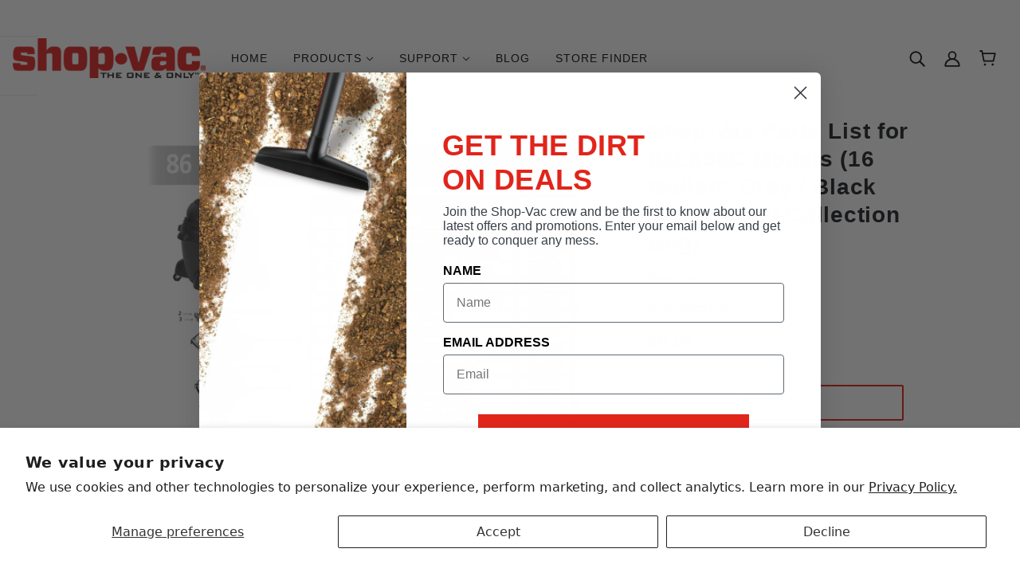

--- FILE ---
content_type: text/javascript
request_url: https://www.shopvac.com/cdn/shop/t/7/assets/ets_fs_filters.js?v=66828361316776850991667832201
body_size: 299
content:
const ETS_FS_LIST_FILTERS=[{user_id:"6258268a32d0ef0bf10904a5",filter_information:{active:1,show_out_of_stock:0,filter_name:"Default filter name",collection_applied:["all"]},list_filter_options:[{filter_type:"collections",filter_enable:!0,filter_label:"Collections",filter_description:"",filter_display_type:"checkbox",filter_sort_by:"a_z",filter_uppercase_values:0,filter_ranger_price:{ranger:1,step:1,delimiter:",",show_ranger:1,from:30,to:80},filter_ranger_weight:{ranger:1,step:1,delimiter:",",show_ranger:1,from:"",to:""},filter_percent_sale:[{from:10,to:""}],filter_stock_status:{instock:"In-stock",outStock:"Out of stock"},filter_color_start:"#FFD117",filter_option_value:[],filter_option_value_type:"text",filter_swatch_style:"square",filter_vendors_applied:[],filter_types_applied:[],filter_tags_applied:[],filter_type_default:1,filter_collection_applied:[],filter_collection_behavior:"default",filter_position:0,id_option_filter:1,filter_list:[],filter_type_key:"list"},{filter_type:"type",filter_enable:!0,filter_label:"Type",filter_description:"",filter_display_type:"checkbox",filter_sort_by:"a_z",filter_uppercase_values:0,filter_ranger_price:{ranger:1,step:1,delimiter:",",show_ranger:1,from:30,to:80},filter_ranger_weight:{ranger:1,step:1,delimiter:",",show_ranger:1,from:"",to:""},filter_percent_sale:[{from:10,to:""}],filter_stock_status:{instock:"In-stock",outStock:"Out of stock"},filter_color_start:"#FFD117",filter_option_value:[],filter_option_value_type:"text",filter_swatch_style:"square",filter_vendors_applied:[],filter_types_applied:[],filter_tags_applied:[],filter_type_default:1,filter_collection_applied:[],filter_collection_behavior:"default",filter_position:6,id_option_filter:7,filter_list:[{label:"Adaptors",value:"Adaptors",key:"adaptors",title:"Adaptors",id:"Adaptors"},{label:"Air Mover",value:"Air Mover",key:"air_mover",title:"Air Mover",id:"Air Mover"},{label:"BLB450, BLB550",value:"BLB450, BLB550",key:"blb450,_blb550",title:"BLB450, BLB550",id:"BLB450, BLB550"},{label:"Dry Pickup Vacs",value:"Dry Pickup Vacs",key:"dry_pickup_vacs",title:"Dry Pickup Vacs",id:"Dry Pickup Vacs"},{label:"Elbow Grips",value:"Elbow Grips",key:"elbow_grips",title:"Elbow Grips",id:"Elbow Grips"},{label:"Extension Wands",value:"Extension Wands",key:"extension_wands",title:"Extension Wands",id:"Extension Wands"},{label:"Hoses",value:"Hoses",key:"hoses",title:"Hoses",id:"Hoses"},{label:"Housing Filters",value:"Housing Filters",key:"housing_filters",title:"Housing Filters",id:"Housing Filters"},{label:"Kits",value:"Kits",key:"kits",title:"Kits",id:"Kits"},{label:"Nozzles",value:"Nozzles",key:"nozzles",title:"Nozzles",id:"Nozzles"},{label:"Part List",value:"Part List",key:"part_list",title:"Part List",id:"Part List"},{label:"Service Part",value:"Service Part",key:"service_part",title:"Service Part",id:"Service Part"},{label:"Specialty Filters",value:"Specialty Filters",key:"specialty_filters",title:"Specialty Filters",id:"Specialty Filters"},{label:"Tank Filters",value:"Tank Filters",key:"tank_filters",title:"Tank Filters",id:"Tank Filters"},{label:"Wet Dry Vacs",value:"Wet Dry Vacs",key:"wet_dry_vacs",title:"Wet Dry Vacs",id:"Wet Dry Vacs"}],filter_type_key:"list"},{filter_type:"price",filter_enable:!0,filter_label:"Price",filter_description:"",filter_display_type:"checkbox",filter_sort_by:"a_z",filter_uppercase_values:0,filter_ranger_price:{ranger:1,step:1,delimiter:",",show_ranger:1,from:30,to:80},filter_ranger_weight:{ranger:1,step:1,delimiter:",",show_ranger:1,from:"",to:""},filter_percent_sale:[{from:10,to:""}],filter_stock_status:{instock:"In-stock",outStock:"Out of stock"},filter_color_start:"#FFD117",filter_option_value:[],filter_option_value_type:"text",filter_swatch_style:"square",filter_vendors_applied:[],filter_types_applied:[],filter_tags_applied:[],filter_type_default:1,filter_collection_applied:[],filter_collection_behavior:"default",filter_position:1,id_option_filter:2,filter_range:{ranger:1,step:1,delimiter:",",show_ranger:1,from:30,to:80},filter_type_key:"range"},{filter_type:"vendor",filter_enable:!0,filter_label:"Vendor",filter_description:"",filter_display_type:"checkbox",filter_sort_by:"a_z",filter_uppercase_values:0,filter_ranger_price:{ranger:1,step:1,delimiter:",",show_ranger:1,from:30,to:80},filter_ranger_weight:{ranger:1,step:1,delimiter:",",show_ranger:1,from:"",to:""},filter_percent_sale:[{from:10,to:""}],filter_stock_status:{instock:"In-stock",outStock:"Out of stock"},filter_color_start:"#FFD117",filter_option_value:[],filter_option_value_type:"text",filter_swatch_style:"square",filter_vendors_applied:[],filter_types_applied:[],filter_tags_applied:[],filter_type_default:1,filter_collection_applied:[],filter_collection_behavior:"default",filter_position:5,id_option_filter:6,filter_list:[{label:"Shop-Air",value:"Shop-Air",key:"shop-air",title:"Shop-Air",id:"Shop-Air"},{label:"Shop-Vac",value:"Shop-Vac",key:"shop-vac",title:"Shop-Vac",id:"Shop-Vac"},{label:"Shop-Vac\xAE",value:"Shop-Vac\xAE",key:"shop-vac\xAE",title:"Shop-Vac\xAE",id:"Shop-Vac\xAE"},{label:"ShopVacStore",value:"ShopVacStore",key:"shopvacstore",title:"ShopVacStore",id:"ShopVacStore"}],filter_type_key:"list"}],updated_at:"2022-06-08T12:42:50.118000Z",created_at:"2022-06-08T12:16:53.436000Z",id:"62a093350804ecd7cb0c89c5"}];
//# sourceMappingURL=/cdn/shop/t/7/assets/ets_fs_filters.js.map?v=66828361316776850991667832201
